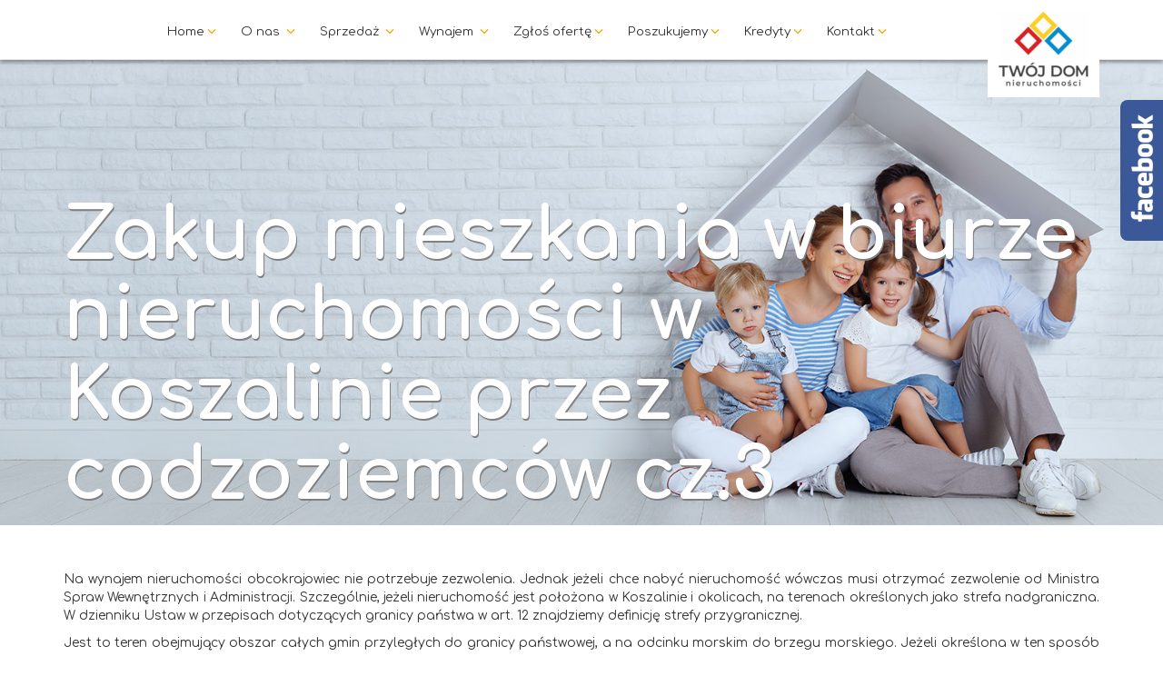

--- FILE ---
content_type: text/html; charset=UTF-8
request_url: https://www.twojdom-koszalin.pl/informacje/zakup-mieszkania-w-biurze-nieruchomosci-w-koszalinie-przez-codzoziemcow-cz-3
body_size: 6649
content:
<!DOCTYPE html>
<html lang="pl">
    <head>
        <meta charset="utf-8"/>
        <title>Zakup mieszkania w biurze nieruchomości w Koszalinie przez codzoziemców cz.3
|
Biuro Nieruchomości Koszalin Twój Dom – Nieruchomości
</title>
        <base href="/">
        <meta http-equiv="X-UA-Compatible" content="IE=edge">
        <meta name="robots" content="index,follow"/>
        <meta name="GOOGLEBOT" content="NOODP"/>
        <meta name="viewport" content="width=device-width, initial-scale=1"/>
        <meta name="description" content="Zakup nieruchomości z pomocą agencji nieruchomości w Koszalinie przez cudzoziemców.
|
"/>
        <meta name="keywords" content="biuro nieruchomości Koszalin, agencja nieruchomości Koszalin, nieruchomości Koszalin, sprzedaż mieszkań Koszalin, sprzedaż domów Koszalin, sprzedaż działek Koszalin, wynajem mieszkań Koszalin, sprzedaż domów Koszalin, mieszkania na sprzedaż, domy na sprzedaż, działki na sprzedaż">
        <meta property="og:title" content="Zakup mieszkania w biurze nieruchomości w Koszalinie przez codzoziemców cz.3
|
Biuro Nieruchomości Koszalin Twój Dom – Nieruchomości
"/>
        <meta property="og:image" content="https://www.twojdom-koszalin.pl/images/fbimage.jpg"/>
        <meta property="og:description" content="Zakup nieruchomości z pomocą agencji nieruchomości w Koszalinie przez cudzoziemców.
|
"/>
        <meta content="Zakup nieruchomości z pomocą agencji nieruchomości w Koszalinie przez cudzoziemców.
|
" name="twitter:description">
                <meta property="og:site_name" content="twojdom-koszalin.pl"/>
        <link rel="stylesheet" href="/css/style.css?v=1623102935">
        <link rel="stylesheet" href="css/font-awesome.min.css">
               <script src="https://ajax.googleapis.com/ajax/libs/webfont/1.6.26/webfont.js"></script> 
        <script>
          WebFont.load({
            google: {
                families: ['Comfortaa:300,400,700']
            }
          });
        </script>
         		        <!-- HTML5 shim and Respond.js for IE8 support of HTML5 elements and media queries -->
        <!-- WARNING: Respond.js doesn't work if you view the page via file:// -->
        <!--[if lt IE 9]>
          <script src="https://oss.maxcdn.com/html5shiv/3.7.2/html5shiv.min.js"></script>
          <script src="https://oss.maxcdn.com/respond/1.4.2/respond.min.js"></script>
        <![endif]-->





<!-- mkdes.pl Consent Mode Code BEGIN -->

<link rel="stylesheet" id="cookieconsent-css" media="screen" href="https://www.twojdom-koszalin.pl/cookieconsent/cookieconsent.min.css">
<script id="jscookie-js" src="https://www.twojdom-koszalin.pl/cookieconsent/js.cookie.min.js"></script>
<script defer id="cookieconsent-js" src="https://www.twojdom-koszalin.pl/cookieconsent/cookieconsent.js"></script>
<script defer id="cookieconsent-init-js" src="https://www.twojdom-koszalin.pl/cookieconsent/cookieconsent-init.min.js"></script>

<script>

/**
 * @version 01
 * Wszelkie prawa zastrzeżone
 * Kopiowanie, powielanie, rozpowszechnianie zabronione
 * Wykorzystanie całości lub fragmentów kodu zabronione
 * @author @ MKDES Marek Kmiecik / www.mkdes.pl
 * @copyright MKDES Marek Kmiecik
 * @License Licencja niewyłączna
 * @preserve
 */
"use strict";let fbq_consent="revoke";if(Cookies.get("cc_fbqconsent")===undefined){Cookies.set("cc_fbqconsent","revoke",{expires:365})}let state_ad_storage="denied";let state_analytics_storage="denied";let state_ad_user_data="denied";let state_ad_personalization="denied";let state_functionality_storage="granted";let state_personalization_storage="denied";let state_security_storage="granted";const cc_cookie_obj=Cookies.get("cc_cookie");if(cc_cookie_obj!==undefined){const cc_accepted_categories_obj=JSON.parse(cc_cookie_obj);const cc_accepted_categories=cc_accepted_categories_obj.categories;state_ad_storage=cc_accepted_categories.includes("ccat_ad_storage")?"granted":"denied";state_analytics_storage=cc_accepted_categories.includes("ccat_analytics_storage")?"granted":"denied";state_ad_user_data=cc_accepted_categories.includes("ccat_ad_user_data")?"granted":"denied";state_ad_personalization=cc_accepted_categories.includes("ccat_ad_personalization")?"granted":"denied";state_functionality_storage=cc_accepted_categories.includes("ccat_functionality_storage")?"granted":"denied";state_personalization_storage=cc_accepted_categories.includes("ccat_personalization_storage")?"granted":"denied";state_security_storage=cc_accepted_categories.includes("ccat_security_storage")?"granted":"denied";if(state_ad_storage==="granted"&&state_analytics_storage==="granted"&&state_ad_user_data==="granted"&&state_ad_personalization==="granted"){Cookies.set("cc_fbqconsent","grant",{expires:365});fbq_consent="grant"}}window.dataLayer=window.dataLayer||[];function gtag(){dataLayer.push(arguments)}gtag("consent","default",{ad_storage:""+state_ad_storage+"",analytics_storage:""+state_analytics_storage+"",functionality_storage:""+state_functionality_storage+"",personalization_storage:""+state_personalization_storage+"",security_storage:""+state_security_storage+"",ad_user_data:""+state_ad_user_data+"",ad_personalization:""+state_ad_personalization+""});

</script>

<!-- mkdes.pl Consent Mode Code END -->



<!-- Google Tag Manager -->
<script>(function(w,d,s,l,i){w[l]=w[l]||[];w[l].push({'gtm.start':
new Date().getTime(),event:'gtm.js'});var f=d.getElementsByTagName(s)[0],
j=d.createElement(s),dl=l!='dataLayer'?'&l='+l:'';j.async=true;j.src=
'https://www.googletagmanager.com/gtm.js?id='+i+dl;f.parentNode.insertBefore(j,f);
})(window,document,'script','dataLayer','GTM-NPRJ94ZD');</script>
<!-- End Google Tag Manager –>



<!-- Facebook Pixel Code -->
<script>
  !function(f,b,e,v,n,t,s)
  {if(f.fbq)return;n=f.fbq=function(){n.callMethod?
  n.callMethod.apply(n,arguments):n.queue.push(arguments)};
  if(!f._fbq)f._fbq=n;n.push=n;n.loaded=!0;n.version='2.0';
  n.queue=[];t=b.createElement(e);t.async=!0;
  t.src=v;s=b.getElementsByTagName(e)[0];
  s.parentNode.insertBefore(t,s)}(window, document,'script',
  'https://connect.facebook.net/en_US/fbevents.js');
  fbq('consent', fbq_consent);
  fbq('init', '141309316571563');
  fbq('track', 'PageView');
</script>
<noscript><img height="1" width="1" style="display:none"
  src="https://www.facebook.com/tr?id=141309316571563&ev=PageView&noscript=1"
/></noscript>
<!-- End Facebook Pixel Code -->




<link rel="apple-touch-icon" sizes="57x57" href="/apple-icon-57x57.png">
<link rel="apple-touch-icon" sizes="60x60" href="/apple-icon-60x60.png">
<link rel="apple-touch-icon" sizes="72x72" href="/apple-icon-72x72.png">
<link rel="apple-touch-icon" sizes="76x76" href="/apple-icon-76x76.png">
<link rel="apple-touch-icon" sizes="114x114" href="/apple-icon-114x114.png">
<link rel="apple-touch-icon" sizes="120x120" href="/apple-icon-120x120.png">
<link rel="apple-touch-icon" sizes="144x144" href="/apple-icon-144x144.png">
<link rel="apple-touch-icon" sizes="152x152" href="/apple-icon-152x152.png">
<link rel="apple-touch-icon" sizes="180x180" href="/apple-icon-180x180.png">
<link rel="icon" type="image/png" sizes="192x192"  href="/android-icon-192x192.png">
<link rel="icon" type="image/png" sizes="32x32" href="/favicon-32x32.png">
<link rel="icon" type="image/png" sizes="96x96" href="/favicon-96x96.png">
<link rel="icon" type="image/png" sizes="16x16" href="/favicon-16x16.png">
<link rel="manifest" href="/manifest.json">
<meta name="msapplication-TileColor" content="#ffffff">
<meta name="msapplication-TileImage" content="/ms-icon-144x144.png">
<meta name="theme-color" content="#ffffff">

<script>
var configOT = {"1":"mieszkanie","3":"dom","4":"dzialka","7":"magazyn","23":"inne","24":"komercyjne","29":"dzialka-handlowa"};
var configTT = {"1":"sprzedaz","2":"wynajem"};
</script>
 </head>
    
 <body class="">
<!-- Google Tag Manager (noscript) -->
<noscript><iframe src="https://www.googletagmanager.com/ns.html?id=GTM-NPRJ94ZD"
height="0" width="0" style="display:none;visibility:hidden"></iframe></noscript>
<!-- End Google Tag Manager (noscript) -->
<div id="fb-root"></div>
<nav>
	<div id="navigation" class="navbar navbar-default navbar-fixed-top" role="navigation">
		<div class="container text-center">
			<a href="/" id="logo"><img src="/images/logo.png" alt="" /></a>
			<div class="navbar-header">
				<button type="button" class="navbar-toggle" data-toggle="collapse" data-target="#navbar_mobile" aria-expanded="false">
					<span class="sr-only">Toggle navigation</span> <span class="icon-bar"></span> <span class="icon-bar"></span><span class="icon-bar"></span>
				</button>
			</div>
			<div id="navbar_mobile" class="collapse navbar-collapse text-center">
				<ul class="nav navbar-nav text-center">
					<li><a href="/">Home</a>
					<li class="dropdown"><a class="dropdown-toggle" data-toggle="dropdown" href="#">O nas
							<ul class="dropdown-menu">
								<li><a href="/o-nas">O nas</a></li>
								<li><a href="/polityka-cookies">Polityka prywatności</a></li>
								<li><a href="/informacje">Przydatne informacje</a></li>
							</ul></li>
					<li class="dropdown"><a class="dropdown-toggle" data-toggle="dropdown" href="#">Sprzedaż
							<ul class="dropdown-menu">
								<li><a href="/mieszkanie/sprzedaz">Mieszkania</a></li>
								<li><a href="/dom/sprzedaz">Domy</a></li>
								<li><a href="/dzialka/sprzedaz">Działki</a></li>
								<li><a href="/magazyn/sprzedaz">Magazyny</a></li>
								<li><a href="/komercyjne/sprzedaz">Komercyjne</a></li>
							</ul></li>
					<li class="dropdown"><a class="dropdown-toggle" data-toggle="dropdown" href="#">Wynajem
							<ul class="dropdown-menu">
								<li><a href="/mieszkanie/wynajem">Mieszkania</a></li>
								<li><a href="/dom/wynajem">Domy</a></li>
								<li><a href="/dzialka/wynajem">Działki</a></li>
								<li><a href="/magazyn/wynajem">Magazyny</a></li>
								<li><a href="/komercyjne/wynajem">Komercyjne</a></li>
							</ul></li>
					<li><a href="/zglos-oferte">Zgłoś ofertę</a>
					<li><a href="/poszukujemy">Poszukujemy</a>
					<li><a href="/kredyty">Kredyty</a>
					<li><a href="/kontakt">Kontakt</a>
				</ul>
			</div>
		</div>
	</div>
</nav>
<header>
	<div class="container text-center">
		<div class="row">
			<div class="col-xs-12">
				<div class="website-title-box">
					<h1 class="website-title">
						Zakup mieszkania w biurze nieruchomości w Koszalinie przez codzoziemców cz.3
					</h1>
				</div>
			</div>
		</div>
	</div>
</header>
<section id="content">
	<div class="container">
		<div class="row">
			<section class="section-head" id="informacje">
				<div class="col-sm-12">
					<div id="description" style="margin-top:50px;">
						<p style="text-align: justify;">Na wynajem nieruchomości obcokrajowiec nie potrzebuje zezwolenia. Jednak jeżeli chce nabyć nieruchomość wówczas musi otrzymać zezwolenie od Ministra Spraw Wewnętrznych i Administracji. Szczególnie, jeżeli nieruchomość jest położona w Koszalinie i okolicach, na terenach określonych jako <a href="https://pl.wikipedia.org/wiki/Strefa_nadgraniczna" title="agencja nieruchomości Koszalin">strefa nadgraniczna</a>. W dzienniku Ustaw w przepisach dotyczących granicy państwa w art. 12 znajdziemy definicję strefy przygranicznej.</p>

<p style="text-align: justify;">Jest to teren obejmujący obszar całych gmin przyległych do granicy państwowej, a na odcinku morskim do brzegu morskiego. Jeżeli określona w ten sposób szerokość strefy nadgranicznej nie osiąga 15 km, włącza się do strefy nadgranicznej również obszar gmin sąsiadujących z gminami przyległymi do granicy państwowej lub brzegu morskiego. <a href="https://www.twojdom-koszalin.pl" title="agencje nieruchomości Koszalin">Biura nieruchomości w Koszalinie</a> znają przepisy dotyczące nabywania nieruchomości przez obcokrajowców.</p>

<h2 style="text-align: left;">Położenie biur nieruchomości w Koszalinie</h2>

<p style="text-align: justify;">W załączniku do ustawy znajdziemy szczegółowy wykaz gmin i miast znajdujących się w opisywanej strefie. Agenci z <strong>biur nieruchomości w Koszalinie</strong> ze względu na położenie miasta muszą znać przepisy dotyczące nabywania nieruchomości przez cudzoziemców, zgodnie z obowiązującymi w Polsce przepisami. Nie w każdej sytuacji cudzoziemiec może nabyć nieruchomość w strefie przygranicznej. Składając wniosek o zezwolenie na zakup nieruchomości warto udowodnić swoje więzi z Polską. Jeżeli masz narodowość lub pochodzenie lub żonę lub męża, którzy są obywatelami polskimi umieść taką informację we wniosku. Urzędnik analizując dokładnie wniosek zapewne spojrzy na niego przychylnym okiem.</p>

<p style="text-align: center;"><img alt="agencja nieruchomości Koszalin" src="/uploads/media/default/0001/01/eb4f3ba19528167a9892aeed4af45b913be801f8.jpeg" style="margin: 10px;" /></p>

<p style="text-align: justify;">Planując zakup nieruchomości warto zasięgnąć porady agentów z <strong>biur nieruchomości w Koszalinie</strong>. Doradzą i pomogą prawidłowo wypełnić wniosek jeżeli zakup nieruchomości nastąpi u nich w biurze. Bez wątpienia w takiej sytuacji poświęcą więcej czasu, ponieważ także im zależy na tym aby zakup lokalu zakończył się sukcesem. W przypadku odziedziczenia nieruchomości, ważne jest aby osoba, po której dziedziczysz była właścicielem nieruchomości lub użytkownikiem wieczystym co najmniej 5 lat. Warto pamiętać o tym, że w Polsce obowiązuje prawo polskie i dziedziczenie odbywa się na podstawie polskich przepisów.</p>

<h3 style="text-align: justify;">Znajomość przepisów dotyczących nabywania nieruchomości przez agencje nieruchomości w Koszalinie</h3>

<p style="text-align: justify;">W przypadku nabycia nieruchomości na podstawie testamentu a nie na zasadzie dziedziczenia ustawowego wówczas konieczne jest otrzymanie zezwolenia na jej nabycie. Od chwili otwarcia spadku spadkobierca ma 2 lata. Jeżeli spadkobierca nie uzyska zezwolenia wówczas spadek przypadnie spadkobiercom ustawowym zgodnie z polskim prawem. W <strong>agencjach nieruchomości w Koszalinie</strong> pracują specjaliści, którzy znają polskie prawo dotyczące nabywania nieruchomości. Dlatego dobrze jest kupować nieruchomości z ich pomocą.</p>
					</div>
				</div>
			</section>
		</div>
	</div>
</section>


<footer>
	<div class="container">
		<div class="row">
			<div class="col-md-2 col-sm-offset-0 col-sm-4 col-sm-offset-2 col-xs-3 col-xs-offset-0 footer-img">
				<img src="images/logo.png" class="img-responsive" alt="Logo Twój dom"/>
				<br>
				Zapisz się do newslettera i bądź na bieżąco
				<a class="btnNlModal"><img src="/images/alert1.png" alt=""  style="max-width: 50px; "></a>
			</div>
			<div class="col-xs-9 col-sm-5 col-md-4 footer-dane">
				<h4 class="h1-footer">TWÓJ DOM - NIERUCHOMOŚCI</h4>
				<p> 
					ul. Hugo Kołłątaja 1b/f<br>
                    75-038 Koszalin <br>
                    tel. 94 70 00 021 <br>
                    e-mail: <a href="mailto:twojdom.td@gmail.com">twojdom.td@gmail.com</a>
                </p>

				<h4 class="h1-footer">Godziny otwarcia: </h4>
				<p> 
					poniedziałek - piątek: 9:00 - 17:00
                </p>
               <h4 class="h1-footer">Kontakt: </h4>
				<p style="margin-bottom: 10px;"> 
					<strong>Tomasz Dąbrowski </strong>   <br>
					Licencjonowany Pośrednik nr licencji 14825   <br>
					tel. kom. 535 250 210 <br>
					e-mail: <a href="mailto:tomasz@twojdom-koszalin.pl">tomasz@twojdom-koszalin.pl</a>
                </p>
				<p style="margin-bottom: 10px;"> 
					lub
                </p>
       
				<p> 
					<strong>Piotr Solski</strong>  Doradca ds. Nieruchomości  <br>
					tel. kom. 600 429 787  <br>
  					e-mail: <a href="mailto:psolski.td@gmail.com">psolski.td@gmail.com</a>
                </p>
                <p style="margin-bottom: 10px;"> 
					lub
                </p>
				<p> 
					<strong>Marta Żebrowska</strong>  Doradca ds. Nieruchomości  <br>
					tel. kom. 533 353 210 <br>
  					e-mail: <a href="mailto:marta@twojdom-koszalin.pl">marta@twojdom-koszalin.pl</a>
                </p>
                <p><br></p>
                
                
			</div>
			<div class="col-xs-12 col-md-6 google-maps">
			   <div id="iframe_map" style="width:100%; height: 350px; max-width: 570px;"></div>
			</div>
			
			</div>
			<div class="row">
			
			<div class="col-xs-12 col-sm-2">
				<a href="https://www.facebook.com/koszalin.mieszkania.domy/" target="_blank"><img src="/images/find_us_on_facebook.png" class="img-responsive " alt="Znajdź nas na FB"/></a>
			</div>
			
			<div class="col-xs-12 col-sm-2">
				<a href="http://zspon.pl/" target="_blank"><img src="/images/zspon-logo.jpg" class="img-responsive center-block" style="max-height: 70px;" /></a>
			</div>
			<div class="col-xs-12 col-sm-2">
				<a href="http://pfrn.pl/" target="_blank"><img src="/images/PFRN-logo.jpg" class="img-responsive center-block" style="max-height: 70px;" alt=""/></a>
			</div>
			<div class="col-xs-12 col-sm-2 text-center pt-3">
				<a href="#ccsettings" data-cc="c-settings" aria-haspopup="dialog">Preferencje prywatności</a>
			</div>

			
		</div>
	</div>
</footer><div id="nlModal" class="modal fade" role="dialog">
	<div class="modal-dialog">
		<!-- Modal content-->
		<div class="modal-content bg-image">
			<div class="modal-header" style="border: none;">
				<button type="button" class="close" data-dismiss="modal">&times;</button>
			</div>

			<div class="modal-body">

				<div class="row">
					<div class="col-sm-8 col-xs-12">

						<p class="modal-h1">Chcesz otrzymywać informację o</p>
						<p class="modal-h2" style="margin-bottom: 5px;">NOWYCH</p>
						<p class="modal-h1" style="margin-top: 5px;">ofertach?</p>
					</div>

					<div class="col-sm-4 hidden-xs">
						<img src="images/alert1.png" alt="" class="img-responsive">
					</div>
				</div>

				<div class="modal-buttons">
					<button class="btn" id="modal-agree">TAK</button>
					<button class="btn close" id="modal-btn-blcks">NIE</button>
					
					<div ID="modal-agreement" style="display: none;">

						<div class="row">

							<div class="sendStatus"></div>
							<form name="newsletter" method="post" class="blue-form" id="nl-form">
							<div class="col-sm-6 col-xs-12">

								<div class="form-row">
									<label for="newsletter_name">Imię</label>
									<input type="text" id="newsletter_name" name="newsletter[name]" required="required" class="form-control" />
								</div>
								<div class="form-row">
									<label for="newsletter_surname">Nazwisko (opcjonalnie)</label>
									<input type="text" id="newsletter_surname" name="newsletter[surname]" class="form-control" />
								</div>
								<div class="form-row">
									<label for="newsletter_phone">Nr Telefonu (opcjonalnie)</label>
									<input type="text" id="newsletter_phone" name="newsletter[phone]" class="form-control js-validation-phone" />
								</div>
								<div class="form-row">
									<label for="newsletter_email">e-mail</label>
									<input type="email" id="newsletter_email" name="newsletter[email]" required="required" class="form-control js-validation-email" />
								</div>
							</div>
							<div class="col-sm-6 col-xs-12">
								<div class="form-row">
									<label for="newsletter_type">Sprzedaż/Wynajem</label>
									<select id="newsletter_type" name="newsletter[type]" class="form-control"><option value="1">sprzedaż</option><option value="2">wynajem</option></select>
								</div>

								<div class="form-row">
									<label for="newsletter_ot">Rodzaj nieruchomości</label>
									<select id="newsletter_ot" name="newsletter[ot]" class="form-control"><option value="3">dom</option><option value="4">działka</option><option value="29">działka handlowa</option><option value="23">inne</option><option value="24">komercyjne</option><option value="7">magazyn</option><option value="1">mieszkanie</option></select>
								</div>
								<div class="form-row">
									<div class="row">
										<div class="col-xs-12">
											<label for="newsletter_area">Powierzchnia</label>
										</div>
									</div>
									<div class="row">
										<div class="col-xs-2">
											<label for="newsletter_area">Od</label>
										</div>
										<div class="col-xs-4 no-padding">
											<input type="text" id="newsletter_area" name="newsletter[area]" class="form-control" />
										</div>
										<div class="col-xs-2">
											<label for="newsletter_areaTo">Do</label>
										</div>
										<div class="col-xs-4 no-padding">
											<input type="text" id="newsletter_areaTo" name="newsletter[areaTo]" class="form-control" />

										</div>
									</div>
								</div>
								<div class="form-row">
									<label for="newsletter_location">Lokalizacja</label>
									<input type="text" id="newsletter_location" name="newsletter[location]" class="form-control" />
								</div>
							</div>
							<div class="col-xs-12 text-center" style="margin-top: 20px;">
								<button id="submit-newsletter" class="btn btn-green">ZAPISZ
									SIĘ</button>
							</div>
							 <div class="col-xs-12" style="margin-top:20px"><p style="color:#333333">
							 
							 Administratorem Twoich danych osobowych jest TWÓJ DOM - NIERUCHOMOŚCI. Aby uzyskać więcej informacji zapoznaj się z naszą <a href="https://www.twojdom-koszalin.pl/polityka-cookies" target="_blank">Polityką prywatności</a> 
							 </p></div>
							<div class="col-xs-12" style="margin-top: 20px;">
								<input type="checkbox" id="newsletter_adv" name="newsletter[adv]" required="required" class="" value="1" /><label for="newsletter_adv"  class="adv" >Wyrażam zgodę na przetwarzanie swoich danych osobowych w celach marketingowych przez Tomasz Dąbrowski Twój Dom - Nieruchomości . zgodnie z ustawą. o ochronie danych osobowych oraz na otrzymywanie od Tomasz Dąbrowski Twój Dom - Nieruchomości informacji handlowych drogą elektroniczną zgodnie z ustawą  o świadczeniu usług drogą elektroniczną.</label>
							</div>
							<input type="hidden" id="newsletter__token" name="newsletter[_token]" value="HEfzr7HXTSaYi6IjCNWOk4Qj8UelLDZY9PHdCaVSf0I" />
    </form>
						</div>
					</div>

				</div>
			</div>
		</div>
	</div>
</div>


<script src="/js/all-min.js?v=1623102935" type="text/javascript"></script>



  <script>
	var modal_open=false;
</script>


<div class="fbPluginCenterOuter  fbPluginRight">
	<div class="fbPluginCenterInner">
		<div class="fbPluginWrap">
			<div class="fbPluginForm" style="">
				<h2 class="fbPluginHead" style="">Facebook</h2>
				<div class="fbPluginInner" style="background: #ffffff;">
					<div id="fb-root"></div>
					<script>(function(d, s, id) {
					  var js, fjs = d.getElementsByTagName(s)[0];
					  if (d.getElementById(id)) return;
					  js = d.createElement(s); js.id = id;
					  js.src = "//connect.facebook.net/en_US/all.js#xfbml=1";
					  fjs.parentNode.insertBefore(js, fjs);
					}(document, 'script', 'facebook-jssdk'));</script>
					<div class="fb-like-box" data-colorscheme="light"  data-border-color="#3b5998" data-href="https://www.facebook.com/koszalin.mieszkania.domy" data-width="300" data-height="482" data-show-faces="true" data-stream="true" data-header="true"></div>
				</div>
			</div>
		</div>
	</div>
</div>


<script type="text/javascript" src="//cdnjs.cloudflare.com/ajax/libs/jquery.lazy/1.7.6/jquery.lazy.min.js"></script>
<script type="text/javascript" src="//cdnjs.cloudflare.com/ajax/libs/jquery.lazy/1.7.6/jquery.lazy.plugins.min.js"></script>
<script type="text/javascript" src="https://maps.googleapis.com/maps/api/js?sensor=false&key=AIzaSyA81WbozpwSwA9T68_6AJG94UlSSEiC9w0"></script>
<script src="/js/scripts.js?v=1623103149"></script> 



 
 
</body>
</html>

--- FILE ---
content_type: application/javascript
request_url: https://www.twojdom-koszalin.pl/js/scripts.js?v=1623103149
body_size: 3606
content:
var lang_form_required="Pole wymagane";
var lang_form_email_error="Błędny adres email";
var lang_form_maxlength="Max 100 znaków";
var lang_form_minlength="Min. 3 znaki";

var lang_form_success="Wiadomość została wysłana";
var lang_form_error="Błąd wysyłki";

var xposition = 54.189294;
var yposition = 16.179924;

var map;
var geocoder = new google.maps.Geocoder();

function sleep (time) {
	  return new Promise((resolve) => setTimeout(resolve, time));
	}


function buildMap() {

	
	  zoom=15;
	  var haightAshbury = new google.maps.LatLng(xposition, yposition );
	  var mapOptions = {
	    zoom: zoom,
	    center: haightAshbury,
	    mapTypeId: google.maps.MapTypeId.ROADMAP,
	    scrollwheel: true,
	    gestureHandling: 'greedy'
	  };
	  map =  new google.maps.Map(document.getElementById("iframe_map"), mapOptions);

	  var location=new google.maps.LatLng(xposition,yposition);
	  var infowindow = new google.maps.InfoWindow({
	      content: '	  <table><tr><td style=" text-align: center; padding-right:5px;"><img src="/images/logo_s.png" alt="" /></td><td><strong> TWÓJ DOM - NIERUCHOMOŚCI</strong><br> 75-038 Koszalin <br>  Zwycięstwa 46/U14 <br>tel. 94 70 00 021 </td></tr></table> '
	    });


	  var marker = new google.maps.Marker({
	    position: location,
	    map: map,
	  //  icon: '/images/logo.png'    
	  });
	  marker.setMap(map);
	  
	  google.maps.event.addListener(marker, 'click', function() {
		   infowindow.open(map,marker);
		});

	  infowindow.open(map,marker);

}

google.maps.event.addDomListener(window, "load", buildMap);

function mobileScroll(hash){
	var width = window.innerWidth;
	if( width < 768){

	      $('html, body').animate({  scrollTop: $(hash).offset().top }, 800, function(){ window.location.hash = hash;
	      });
	}
}

function selectSortOption(sort){
    if (sort=='c'){
 	   $('#box_sort_direction  option[value="a"]').text('od najmniejszej');
 	   $('#box_sort_direction  option[value="d"]').text('od największej');
    }
    if (sort=='lp'){
 	   $('#box_sort_direction  option[value="a"]').text('od najmniejszej');
 	   $('#box_sort_direction  option[value="d"]').text('od największej');
    }
    if (sort=='p'){
 	   $('#box_sort_direction  option[value="a"]').text('od najmniejszej');
 	   $('#box_sort_direction  option[value="d"]').text('od największej');
    }  
    if (sort=='d'){
 	   $('#box_sort_direction  option[value="a"]').text('od najnowszych');
 	   $('#box_sort_direction  option[value="d"]').text('od najstarszych');
    }
    
	   $("#so_sp").select2();
	
}


function sameHeight(minWidth, cssClass) {

	console.log('sameHeight');
	console.log(cssClass);
	if ($(window).width() > minWidth) {

		var items = $(cssClass), // grab all the slides
		heights = [], // array to store heights
		tallest; // tallest slide

		if (items.length) {
			console.log('sameHeight:start');
			function normalizeHeights() {
				items.each(function() {
					heights.push($(this).outerHeight()); // add each slide's
					// height
				}); // to the array

				tallest = Math.max.apply(null, heights); // find the largest
				// height

				items.each(function() {
					$(this).css('min-height', tallest + 'px'); // set each
					// slide's
					// minimum
				}); // height to the largest
			}
			;

			normalizeHeights();
			$(window).on('resize orientationchange', function() {
				tallest = 0, heights.length = 0; // reset the variables

				items.each(function() {
					$(this).css('min-height', '0'); // reset each slide's height
				});

				normalizeHeights(); // run it again
			});
		}

	}

};

$(document).ready(function() {
	
	  sameHeight(300, '.contact-data-same-height');

	  $('.select-custom').select2({minimumResultsForSearch: -1});
	  $('.select-custom2').select2({minimumResultsForSearch: -1,placeholder: '- typ nieruchomości -'});
	  
      $('.lazy').lazy();

       $(document.body).on("change","#box_sort_type .select-custom",function(){
    	   var sort=this.value;
    	   selectSortOption(sort);

    	});
      
     
	  $("#offer_filter_btn").on('click', function(event) {
		  var new_url=$('#offer_sort, #offer_filter_form').serialize();
		  var action = $('#offer_sort').attr('action');
		  window.location.replace(action+'?'+new_url);
		  return false;  
	  });
	
	
	  $("a").on('click', function(event) {
		    if (this.hash !== "") {
		      event.preventDefault();
		      var hash = this.hash;
		      $('html, body').animate({
		        scrollTop: $(hash).offset().top
		      }, 800, function(){
		        window.location.hash = hash;
		      });
		    } 
		  });
	
	
	$(".more-btn").click(function() {
		$(this).fadeOut(300);
		$(this).prev('.more_box').fadeIn(400);

	});
	
	// logo w nawigacji
	
	var width = window.innerWidth;

	    $(window).scroll(function (event) {
	    	var scroll = $(window).scrollTop();
	        if (scroll>100){
	          $("#logo").addClass( "min" );
	            }else{
	             $("#logo").removeClass( "min" ); 	
	           }  
	     });
	    
	
	// slick na stronie oferty
					$('.single-item').slick({
						slidesToShow : 1,
						slidesToScroll : 1,
						arrows : true,
						fade : true,
						asNavFor : '.slick-nav'
					});

					$('.slick-nav').slick({
						slidesToShow : 4,
						slidesToScroll : 1,
						asNavFor : '.single-item',
						centerMode : true,
						dots : false,
						arrows : false,
						adaptiveHeight : true,
						focusOnSelect : true
					});
	
			// wyszukiwarka na stronie głównej			
					$("#btn-zaawansowane").click(function() {
						
						$("#btn-zaawansowane").toggleClass("active");
						
						if ($("#btn-zaawansowane").hasClass("active")) {
							$("#s_advance").val('on');
							$(".top-search-box").addClass('open');
						} else {
							
							$("#s_advance").val('off'); 
							$(".top-search-box").removeClass('open');
								
						}
										
					});
					

									
$('.saveUserOffer').click(function () {
	$('#offerModal').modal('show');
});					
					
			
		// wysuwana zawartość alertu 
$('#modal-agree').click(function () {
	
	$button = $(this);
	$(this).hide();
	$('#modal-btn-blcks').hide();
	$('#modal-agreement').slideToggle(500);
});	

$("#nlModal").on("hidden.bs.modal", function () {
	
    $.cookie('nlModal', 1, {path: '/', expires: 1});
	//if ($.cookie('nlModal')){
	//	 alert('jest');
	//}else{
	//	 alert('nie');
	//}
});

$('#modal-btn-blcks').click(function () {
	    $.cookie('nlModal', 1, {path: '/', expires: 1});
		$('#nlModal').modal('hide');
});

$('.btnNlModal').click(function () {
	$('#nlModal').modal('show');
});

sleep(20500).then(() => {
	if(!$.cookie('nlModal') && !modal_open   ) {
		$('#nlModal').modal('show');
	}
});



	$("#nl-form").validate(
			{

				rules : {
					"newsletter\[name\]" : {
						required : true,
						minlength : 3,
						maxlength : 100,
					},
					"newsletter_email" : {
						required : true,
						minlength : 3,
						maxlength : 100,
					},

				},
				messages : {
					"newsletter\[name\]" : {
						required : lang_form_required,
						minlength : lang_form_minlength,
						maxlength : lang_form_maxlength,
					},
					"newsletter\[email\]" : {
						required : lang_form_required,
						minlength : lang_form_minlength,
						maxlength : lang_form_maxlength,
					},
					"newsletter\[adv\]" : {
						required : lang_form_required,
					},
				},
		         errorPlacement: function(error, element) {
		                if (element.attr('type') == "checkbox") {
		                    error.appendTo($( element).parent());
		                } else {
		                    error.insertAfter(element);
		                }
		         },

				submitHandler : function(form) {
					
					$.ajax({
						url : "/nl-send",
						global : false,
						type : "POST",
						data: $("#nl-form").serialize(),
						dataType : "json",
						async : true,
						success : function(j) {
							
							//$('#nlModal').modal('hide');
							//$('#nlModal').modal('toggle');
						    $.cookie('nlModal', 1, {path: '/', expires: 1});
							switch (j.success) {
							case true:
								$('#nlModal .sendStatus').addClass("alert alert-success");
								$('#nlModal .sendStatus').html('<span class="success">Adres email został zapisany</span>');
								$("#nl-form").remove();
								break;
							case false:
								$('#nl-form .sendStatus').addClass(	"alert alert-warning");
								$('#nl-form .sendStatus').html('<span  class="error">Błąd.</span>');
								$("#nl-form").remove();
								break;
							}
							
							
							return true;
							
						}
					});
				}
			});
	

	     $("#credit_user").validate(
			{
				messages : {
					"credti_user\[creditValue\]" : {
						required : lang_form_required,
					},
					"credti_user\[creditTime\]" : {
						required : lang_form_required,

					},
					"credti_user\[sex\]" : {
						required : lang_form_required,
					},
					"credti_user\[age\]" : {
						required : lang_form_required,
					},
					"credti_user\[adv\]" : {
						required : lang_form_required,
					},
					"credti_user\[name\]" : {
						required : lang_form_required,
					},
					"credti_user\[surname\]" : {
						required : lang_form_required,

					},
					"credti_user\[phone\]" : {
						required : lang_form_required,

					},
					"credti_user\[email\]" : {
						required : lang_form_required,
					},
				},
				
		         errorPlacement: function(error, element) {
		                if (element.attr('type') == "checkbox") {
		                    error.appendTo($( element).parent());
		                } else {
		                    error.insertAfter(element);
		                }
		         },
			});

	$("#offer_contact").validate(
			{
				rules : {
					"offer_contact\[phone\]" : {
						required : true,
					},
					"offer_contact\[email\]" : {
						required : true,
					},
				},
				messages : {
					"offer_contact\[phone\]" : {
						required : lang_form_required,
					},
					"offer_contact\[email\]" : {
						required : lang_form_required,

					},
					"offer_contact\[message\]" : {
						required : lang_form_required,
					},
					"offer_contact\[adv\]" : {
						required : lang_form_required,
					},
				},
				
		         errorPlacement: function(error, element) {
		                if (element.attr('type') == "checkbox") {
		                    error.appendTo($( element).parent());
		                } else {
		                    error.insertAfter(element);
		                }
		         },

				submitHandler : function(form) {

					$.ajax({
						url : $(form).attr('action'),
						global : false,
						type : "POST",
						data: $("#offer_contact, #offer_id").serialize(),
						dataType : "json",
						async : true,
						success : function(j) {
							
							switch (j.success) {
							case true:
								$('#contact-box-container .sendStatus').addClass("alert alert-success");
								$('#contact-box-container .sendStatus').html('<span class="success">Dziękujemy za zainteresowanie.</span>');
								$("#offer_contact").remove();
								break;
							case false:
								$('#contact-box-container .sendStatus').addClass("alert alert-warning");
								$('#contact-box-container .sendStatus').html('<span  class="error">Błąd.</span>');
								$("#offer_contact").remove();
								break;
							}
						}
					});
				}
			});
	
	
	$("#contact").validate(
			{
				rules : {
					"contact\[phone\]" : {
						required : true,
					},
					"contact\[email\]" : {
						required : true,
					},
				},
				messages : {
					"contact\[phone\]" : {
						required : lang_form_required,
					},
					"contact\[email\]" : {
						required : lang_form_required,

					},
					"contact\[message\]" : {
						required : lang_form_required,
					},
					"contact\[adv\]" : {
						required : lang_form_required,
					},
				},	
		         errorPlacement: function(error, element) {
		                if (element.attr('type') == "checkbox") {
		                    error.appendTo($( element).parent());
		                } else {
		                    error.insertAfter(element);
		                }
		         },
				submitHandler : function(form) {
					

					$.ajax({
						url : $(form).attr('action'),
						global : false,
						type : "POST",
						data: $("#contact").serialize(),
						dataType : "json",
						async : true,
						success : function(j) {
							
							switch (j.success) {
							case true:
								$('#contact-box-container .sendStatus').addClass("alert alert-success");
								$('#contact-box-container .sendStatus').html('<span class="success">Dziękujemy za zainteresowanie.</span>');
								$("#contact").remove();
								break;
							case false:
								$('#contact-box-container .sendStatus').addClass("alert alert-warning");
								$('#contact-box-container .sendStatus').html('<span  class="error">Błąd.</span>');
								$("#contact").remove();
								break;
							}
						}
					});
				}
			});
	

	$("#offer_tracking").validate(
			{
				rules : {
					"offer_tracking\[name\]" : {
						required : true,
						minlength : 3,
						maxlength : 100,
					},
					"offer_tracking\[email\]" : {
						required : true,
						minlength : 3,
						maxlength : 100,
					},
				},
				messages : {
					"offer_tracking\[name\]" : {
						required : lang_form_required,
						minlength : lang_form_minlength,
						maxlength : lang_form_maxlength,
					},
					"offer_tracking\[email\]" : {
						required : lang_form_required,
						minlength : lang_form_minlength,
						maxlength : lang_form_maxlength,
					},
					"offer_tracking\[adv\]" : {
						required : lang_form_required,
					},
				},
				
		         errorPlacement: function(error, element) {
		                if (element.attr('type') == "checkbox") {
		                    error.appendTo($( element).parent());
		                } else {
		                    error.insertAfter(element);
		                }
		         },
				submitHandler : function(form) {

					$.ajax({
						url : $(form).attr('action'),
						global : false,
						type : "POST",
						data: $("#offer_tracking, #offer_id").serialize(),
						dataType : "json",
						async : true,
						success : function(j) {
							
							switch (j.success) {
							case true:
								$('#offerModal .sendStatus').addClass("alert alert-success");
								$('#offerModal .sendStatus').html('<span class="success">Na adres email  '+j.email+' został wysłana wiadomość z dalszymi instrukcjami.</span>');
								$("#offer_tracking").remove();
								break;
							case false:
								$('#offerModal .sendStatus').addClass("alert alert-warning");
								$('#offerModal .sendStatus').html('<span  class="error">Błąd.</span>');
								$("#offer_tracking").remove();
								break;
							}
						}
					});
				}
			});
	
	
	
	
	
	
	$("#user_add_offer").validate(
			{
				rules : {
					"user_add_offer\[name\]" : {
						required : true,
					},
					"user_add_offer\[surname\]" : {
						required : true,
					},
					"user_add_offer\[phone\]" : {
						required : true,
					},
					"user_add_offer\[email\]" : {
						required : true,
					},
					"user_add_offer\[city\]" : {
						required : true,
					},
				},
				messages : {
					
					"user_add_offer\[name\]" : {
						required : lang_form_required,
					},
					"user_add_offer\[surname\]" : {
						required : lang_form_required,
					},
					"user_add_offer\[phone\]" : {
						required : lang_form_required,
					},
					"user_add_offer\[email\]" : {
						required : lang_form_required,

					},
					"user_add_offer\[message\]" : {
						required : lang_form_required,
					},
					"user_add_offer\[adv\]" : {
						required : lang_form_required,
					},
					"user_add_offer\[city\]" : {
						required : lang_form_required,
					},
				},	
		         errorPlacement: function(error, element) {
		                if (element.attr('type') == "checkbox") {
		                    error.appendTo($( element).parent());
		                } else {
		                    error.insertAfter(element);
		                }
		         },
				submitHandler : function(form) {
					

					$.ajax({
						url : $(form).attr('action'),
						global : false,
						type : "POST",
						data: $("#user_add_offer").serialize(),
						dataType : "json",
						async : true,
						success : function(j) {
							
							switch (j.success) {
							case true:
								$('#user_add_offer-box-container .sendStatus').addClass("alert alert-success");
								$('#user_add_offer-box-container .sendStatus').html('<span class="success">Państwa zgłoszenie zostało zarejestrowane w naszym systemie.</span>');
								$("#user_add_offer").remove();
								break;
							case false:
								$('#user_add_offer-box-container .sendStatus').addClass("alert alert-warning");
								$('#user_add_offer-box-container .sendStatus').html('<span  class="error">Błąd.</span>');
								$("#user_add_offer").remove();
								break;
							}
						}
					});
				}
			});
	
	
	
	
	
	
	 $('.js-search').select2({ width: '100%' });      
	 
	 
	 
	  $('a[href*="#"]:not([href="#"])').click(function() {
		    if (location.pathname.replace(/^\//,'') == this.pathname.replace(/^\//,'') && location.hostname == this.hostname) {
		      var target = $(this.hash);
		      target = target.length ? target : $('[name=' + this.hash.slice(1) +']');
		      if (target.length) {
		        $('html, body').animate({
		          scrollTop: target.offset().top
		        }, 1000);
		        return false;
		      }
		    }
		  });
	  
	  
	  $('#cookie-policy-accept').on('click', function(e)
			  {
			    e.preventDefault();
			    $.cookie('cookie_policy', 1, {path: '/', expires: 365});
			    $('#cookie-policy').hide('200');
			  });
	 
	
	  
	 
		var fbPluginOrgRight=$('.fbPluginCenterOuter').css('right');
		$('.fbPluginRight').find('.fbPluginForm').hover(
			function(){
				$(this).parents('.fbPluginCenterOuter').stop(true,false).animate({
					right: -3
				}, $('.fbPluginForm').width());
			},
			function(){
				$(this).parents('.fbPluginCenterOuter').stop(true,false).animate({
					right: fbPluginOrgRight
				}, $('.fbPluginForm').width());
			}
			);
	 
		
		
		$( "#offer_filter_form").submit(function( event ) {
			
			
			var ot= $('#s_ot').val();
			var otype= $('#s_type').val();
			
			var prefix=[];

			if ( ot!==''){
				prefix.push( configOT[ot]);
	
			}
		
			if (  otype!==''){
				prefix.push(configTT[otype]);
			}
		
			prefix=prefix.join('/');
			
			if ( prefix!==''){	
				$('#offer_filter_form').attr('action',prefix);
			}
			
			
		    $(':input', this).each(function() {
		        this.disabled = !($(this).val());
		    });
			  //event.preventDefault();

	   });
		
		
		
	
});



--- FILE ---
content_type: application/javascript
request_url: https://www.twojdom-koszalin.pl/cookieconsent/cookieconsent-init.min.js
body_size: 2218
content:
/**
 * @version 01
 * Wszelkie prawa zastrzeżone
 * Kopiowanie, powielanie, rozpowszechnianie zabronione
 * Wykorzystanie całości lub fragmentów kodu zabronione
 * @author @ MKDES Marek Kmiecik / www.mkdes.pl
 * @copyright MKDES Marek Kmiecik
 * @License Licencja niewyłączna
 * @preserve
 */
"use strict";document.addEventListener("DOMContentLoaded",function(event){document.getElementsByTagName("html")[0].classList.add("cc_theme_custom");function fnc_cmsc_gtm_consent_update(){let ccmstate_ad_storage="denied";let ccmstate_analytics_storage="denied";let ccmstate_functionality_storage="granted";let ccmstate_personalization_storage="denied";let ccmstate_security_storage="granted";let ccmstate_ad_user_data="denied";let ccmstate_ad_personalization="denied";const cc_user_preferences=cookieconsent.getUserPreferences();const cc_accepted_categories=cc_user_preferences["accepted_categories"];ccmstate_ad_storage=cc_accepted_categories.includes("ccat_ad_storage")?"granted":"denied";ccmstate_analytics_storage=cc_accepted_categories.includes("ccat_analytics_storage")?"granted":"denied";ccmstate_functionality_storage=cc_accepted_categories.includes("ccat_functionality_storage")?"granted":"denied";ccmstate_personalization_storage=cc_accepted_categories.includes("ccat_personalization_storage")?"granted":"denied";ccmstate_security_storage=cc_accepted_categories.includes("ccat_security_storage")?"granted":"denied";ccmstate_ad_user_data=cc_accepted_categories.includes("ccat_ad_user_data")?"granted":"denied";ccmstate_ad_personalization=cc_accepted_categories.includes("ccat_ad_personalization")?"granted":"denied";if(ccmstate_ad_storage==="granted"&&ccmstate_analytics_storage==="granted"&&ccmstate_ad_user_data==="granted"&&ccmstate_ad_personalization==="granted"){Cookies.set("cc_fbqconsent","grant",{expires:365});fbq("consent","grant")}else{Cookies.set("cc_fbqconsent","revoke",{expires:365});fbq("consent","revoke")}window.dataLayer=window.dataLayer||[];function gtag(){dataLayer.push(arguments)}gtag("consent","update",{ad_storage:""+ccmstate_ad_storage+"",analytics_storage:""+ccmstate_analytics_storage+"",functionality_storage:""+ccmstate_functionality_storage+"",personalization_storage:""+ccmstate_personalization_storage+"",security_storage:""+ccmstate_security_storage+"",ad_user_data:""+ccmstate_ad_user_data+"",ad_personalization:""+ccmstate_ad_personalization+"",wait_for_update:500});setTimeout(function(){window.dataLayer.push({event:"consentmode_update"})},800)}var cookieconsent=initCookieConsent();cookieconsent.run({current_lang:"pl",autoclear_cookies:true,cookie_name:"cc_cookie",cookie_expiration:365,page_scripts:true,force_consent:true,delay:500,gui_options:{consent_modal:{layout:"cloud",position:"middle center",transition:"slide"},settings_modal:{layout:"box",position:"left",transition:"slide"}},onAccept:function(cookie){},onFirstAction:function(user_preferences,cookie){fnc_cmsc_gtm_consent_update()},onChange:function(cookie,changed_categories){fnc_cmsc_gtm_consent_update()},languages:{pl:{consent_modal:{title:"Informacja o cookie",description:'<p>Nasza strona internetowa wykorzystuje pliki cookie i dynamicznie dostosowuje działanie Analytics, Google Ads i tagów firm zewnętrznych, które tworzą lub odczytują pliki cookie. Dane osobowe / pliki cookie mogą być wykorzystane do personalizacji reklam. Zachowanie tagów zostanie dostosowane na podstawie wyboru użytkownika.</p> <p><a href="https://www.twojdom-koszalin.pl/polityka-cookies" target="_blank" class="cc-link">Polityka prywatności</a></p>',primary_btn:{text:"AKCEPTUJĘ WSZYSTKO",role:"accept_all"},secondary_btn:{text:"Preferencje",role:"settings"},revision_message:"<br><br> Drogi użytkowniku, zasady prywatności zmieniły się od czasu Twojej ostatniej wizyty!"},settings_modal:{title:"Personalizuj preferencje prywatności",save_settings_btn:"Zapisz preferencje",accept_all_btn:"Akceptuj wszystko",reject_all_btn:"Odrzuć wszystko",close_btn_label:"Zamknij",cookie_table_headers:[{col1:"Nazwa"},{col3:"Opis"}],blocks:[{title:"",description:"<p>Nasza strona internetowa wykorzystuje pliki cookie i dynamicznie dostosowuje działanie Analytics, Google Ads i tagów firm zewnętrznych, które tworzą lub odczytują pliki cookie.</p> <p>Zachowanie tagów zostanie dostosowane na podstawie wyboru użytkownika.</p>  <p>Używamy plików cookie, które są sklasyfikowane jako wymagane, ponieważ są niezbędne do działania podstawowych funkcji witryny.</p> <p>Używamy również plików cookie stron trzecich, które pomagają nam analizować i rozumieć, w jaki sposób korzystasz z tej witryny i wchodzisz w interakcje z naszymi reklamami. Te pliki cookie będą przechowywane w Twojej przeglądarce tylko za Twoją zgodą. Masz również możliwość rezygnacji z tych plików cookie.</p> <p>W przypadku odmowy udzielenia zgody uruchamiające się tagi nie zapisują plików cookie, ale przekazują minimum informacji o aktywności użytkownika.</p> <p>Aby zmienić stan zgody kliknij link <i>Preferencje prywatności</i> w stopce strony.</p> "+" "+'<a href="https://www.twojdom-koszalin.pl/polityka-cookies" target="_blank" class="cc-link">Polityka prywatności</a>.'},{title:"Wymagane",description:"Wymagane pliki cookie są absolutnie niezbędne do prawidłowego funkcjonowania witryny. Zapewniają anonimowe działanie podstawowych funkcji i zabezpieczeń witryny.",toggle:{value:"ccat_functionality_storage",enabled:true,readonly:true}},{title:"Bezpieczeństwo",description:"Przechowywanie danych związanych z bezpieczeństwem, takie jak funkcja uwierzytelniania, zapobieganie oszustwom i inne w zakresie ochrony użytkownika.",toggle:{value:"ccat_security_storage",enabled:true,readonly:true}},{title:"Analityczne",description:"Przechowywanie danych służących do zrozumienia, w jaki sposób odwiedzający wchodzą w interakcję ze stroną internetową. Pomagają dostarczać informacje o wskaźnikach liczby odwiedzających, współczynniku odrzuceń, źródle ruchu, itp.",toggle:{value:"ccat_analytics_storage",enabled:false,readonly:false}},{title:"Reklamowe",description:"Przechowywanie danych związanych z reklamami, w szczególności reklamowych plików cookies. Dane osobowe / pliki cookie mogą być wykorzystane do personalizacji reklam.",toggle:{value:"ccat_ad_storage",enabled:false,readonly:false}},{title:"Użytkownik",description:"Preferencje dotyczące zgody użytkownika na udostępnianie jego danych usługom reklamowym Google. W przypadku odmowy zgody tagi reklamowe Google zapobiegną gromadzeniu lub przesyłaniu danych umożliwiających identyfikację użytkownika.",toggle:{value:"ccat_ad_user_data",enabled:false,readonly:false}},{title:"Personalizacja",description:"Preferencje zgody na personalizację reklam i remarketing. Brak zgody spowoduje wyłączenie funkcji reklam spersonalizowanych, takich jak remarketing lub kierowanie oparte na zainteresowaniach.",toggle:{value:"ccat_ad_personalization",enabled:false,readonly:false}},{title:"Preferencje",description:"Przechowywanie danych w celu personalizacji preferencji użytkownika dotyczących m.in. rekomendacji wideo.",toggle:{value:"ccat_personalization_storage",enabled:false,readonly:false}}]}}}})});
//# sourceMappingURL=cookieconsent-init.min.js.map